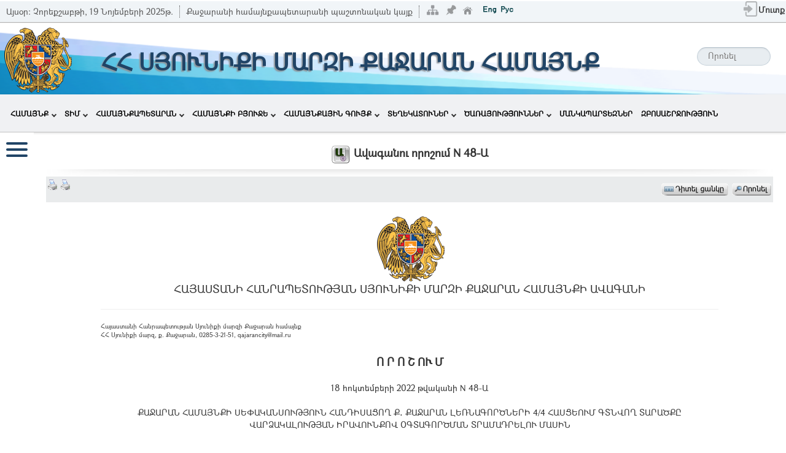

--- FILE ---
content_type: text/css
request_url: https://kajaran.am/includes/DataPicker/datepicker.css
body_size: 941
content:
/**
 * Style sheet for CalendarPickerControl
 * System-colors theme
 */

div.calendarbutton {
    position: absolute;
    width: 15px;
    height: 16px;
    background: transparent url("calendar_icon.gif") no-repeat center;
}

#CalendarPickerControl {
    background-color: transparent;
    width: 240px;
    height: 200px;
}

    #CalendarPickerControl table.calframe {
        width: 100%;
        border: 1px solid black;
        background-color: buttonface;
        text-align: center;

        border-collapse: separate;
        border-spacing: 0;
        box-sizing:content-box;
    }
    #CalendarPickerControl td{
        padding:4px;
    }
    #CalendarPickerControl td.monthname {
        width: 100%;
        font: normal 13px Arial;
        color: captiontext;
        font-weight: bold;
        background-color: rgb(224, 224, 224);
    }

    #CalendarPickerControl span.monthbutton {
        display: inline-block;
        width: 85px;
    }

    #CalendarPickerControl td.monthnameLNX {
        width: 100%;
        font: normal 13px Arial;
        color: highlighttext;
        font-weight: bold;
        background-color: highlight;
    }

    #CalendarPickerControl table.navigation {
        width: 100%;
        text-align: center;
    }

    #CalendarPickerControl td.navbutton {
        font: normal 12px Arial;
        color: buttontext;
        font-weight: bold;
        background-color: #cde4fe;
        border-width: 1px;
        border-style: solid;
        border-color: buttonhighlight buttonshadow buttonshadow buttonhighlight;
        cursor: pointer;
    }

        #CalendarPickerControl td.navbutton:hover {
            text-decoration: underline;
            border-color: threeddarkshadow buttonhighlight buttonhighlight threeddarkshadow;
            background-color: #ccc;
        }

    #CalendarPickerControl span.yearbutton {
        cursor: pointer;
    }

        #CalendarPickerControl span.yearbutton:hover {
            text-decoration: underline;
        }

    #CalendarPickerControl td.dayname {
        font: normal 11px Arial;
        color: captiontext;
        font-weight: bold;
        background-color: #cde4fe;
    }

    #CalendarPickerControl td.daynameLNX {
        font: normal 11px Arial;
        color: highlighttext;
        font-weight: bold;
        background-color: highlight;
    }

    #CalendarPickerControl td.today {
        font: normal 11px Arial;
      
        /*background-color: buttonface;*/
        color: red;
        text-decoration: none;
        cursor: pointer;
        border-width: 1px;
        border-style: solid;
        border-color: buttonhighlight buttonshadow buttonshadow buttonhighlight;
    }

        #CalendarPickerControl td.today:hover {
            text-decoration: underline;
            background-color: gray;
            border-color: threeddarkshadow buttonhighlight buttonhighlight threeddarkshadow;
        }

    #CalendarPickerControl td.current {
        font: normal 12px Arial;
        font-weight: bold;
        background-color: highlight;
        color: highlighttext;
        text-decoration: none;
        cursor: pointer;
        border-width: 1px;
        border-style: solid;
        border-color: threeddarkshadow buttonhighlight buttonhighlight threeddarkshadow;
    }

        #CalendarPickerControl td.current:hover {
            text-decoration: underline;
        }

    #CalendarPickerControl td.day {
        font: bold 11px Arial;
        background-color: white;
        color: buttontext;
        text-decoration: none;
        cursor: pointer;
        border-width: 1px;
        border-style: solid;
        border-color: buttonhighlight buttonshadow buttonshadow buttonhighlight;
    }

        #CalendarPickerControl td.day:hover {
            text-decoration: underline;
            background-color: grey;
            border-color: threeddarkshadow buttonhighlight buttonhighlight threeddarkshadow;
        }

    #CalendarPickerControl td.weekend {
        font: normal 11px Arial;
        color: buttontext;
        text-decoration: none;
        background-color: #ccc;
        font-style: italic;
        cursor: pointer;
        border-width: 1px;
        border-style: solid;
        border-color: buttonhighlight threeddarkshadow threeddarkshadow buttonhighlight;
    }

        #CalendarPickerControl td.weekend:hover {
            background-color: buttonshadow;
            text-decoration: underline;
            border-color: threeddarkshadow buttonhighlight buttonhighlight threeddarkshadow;
        }

    #CalendarPickerControl td.dayothermonth {
        font: normal 11px Arial;
        background-color: buttonhighlight;
        color: inactivecaptiontext;
        border: 1px solid buttonhighlight;
    }

    #CalendarPickerControl td.weeknumber {
        font: normal 9px Arial;
        background-color: red;
        color: inactivecaptiontext;
        border-width: 0px;
    }


--- FILE ---
content_type: application/javascript
request_url: https://kajaran.am/includes/df.js?v=2.5.1
body_size: 14442
content:
/// Dont change or edit this file Its only for DocFlow System 
/// Use yours functionality in your js df.js--> DocFlow JS 11
/// use copy -> past 

var df_ACTElm = null;

// init functional 
$(document).ready(function () {

    setTimeout(initTooltip, 1000);
    setTimeout(initFancyBoxs, 500);

    //scrrol to anchTop
    $(document).bind('mousemove', function (event) {
        if ($('#anchTop').length)
            $('html, body').animate({ scrollTop: $('#anchTop').offset().top }, 500);
        $(document).unbind('mousemove');
    });

    if (typeof Sys !== 'undefined' && Sys !== null && typeof DF_PAGE_MARK !== 'undefined') {
        var prm = Sys.WebForms.PageRequestManager.getInstance();

        prm.add_initializeRequest(DFupdp_initializeRequest);
        prm.add_endRequest(DFupdp_endRequest)

        $(window).on('popstate', function () {
            location.assign(location.href);
        });
    };
    $('.readonly').attr('readonly', 'readonly');


    $("[data-inner-src]").each(function (i) {
        var slqtr = this.getAttribute("data-inner-src");
        $(slqtr).appendTo(this);

    });

    $.cookie("RQHref", $(location).attr('href'));
    
});



function JQajax(url, data, fnSuccess, fnError) {
    var u = applicationPath + url
    $.ajax({
        type: "POST",
        url: u,
        async: true,
        data: JSON.stringify(data),
        dataType: 'json',
        contentType: "application/json; charset=utf-8",
        success: fnSuccess,
        error: fnError
    });
}

function DFConfirmDocumentCopy(ul, showMsg) {
    if (!showMsg) {
        location.href = ul;
        return true;
    }

    message = "Պատճենել փաստաթուղթը առանց այլ փաստաթղթերի հետ կապերի";
    $('<div></div>').appendTo('body')
                   .html('<div><h6>' + message + '?</h6></div>')
                   .dialog({
                       modal: true, title: 'Պատճենել նոր փաստաթղթի', zIndex: 10000, autoOpen: true,
                       width: 'auto', resizable: false,
                       buttons: {
                           Այո: function () {
                               $(this).dialog("close");
                               location.href = ul + "&rel=0";
                           },
                           Ոչ: function () {
                               $(this).dialog("close");
                               location.href = ul;
                           },
                           Հրաժարվել: function () {
                               $(this).dialog("close");
                           }

                       },
                       close: function (event, ui) {
                           $(this).remove();
                       }
                   });

    return false;
}




function navTo(url, rVal, trgt) {
    rVal = rVal || false;
    if (trgt == "")
        trgt = "_self";

    if (url.length <= 0)
        return rVal;
    var $a = $("<a>", { href: url, "target": trgt });
    $('body').append($a);
    $a.get(0).click();
    //$a.click();


    return rVal;
}

/// update panel 
function DFupdp_initializeRequest(sndr, args) {
    df_ACTElm = document.activeElement;
}
function DFupdp_endRequest(sndr, args) {

    setTimeout(initTooltip, 1000);
    setTimeout(initFancyBoxs, 500);

    /// for email control in gread
    if ($(df_ACTElm).hasClass("shopPopUpEmail")) {
        return shopPopUpEmail();
    }

    // for paging
    var ptrn = /[\$_]grd$/i; //== 'ctl00$ContentPlaceHolder1$ctl04$grd'
    if (sndr && df_ACTElm && df_ACTElm.href) {

        ptrn = /Page\$\d+/i;
        var h = "Grd=" + ptrn.exec(df_ACTElm.href);

        ptrn = /Grd=Page\$\d+/i;
        var ch = location.href;

        if (ptrn.test(ch))
            ch = ch.replace(ptrn, h);
        else if (ch.indexOf('?') > 0)
            ch = ch + "&" + h;
        else
            ch = ch + "?" + h;

        if (window.history.pushState && h != 'Grd=null')
            window.history.pushState('PaginationData', '', ch);
    }
    $(document).trigger("UpdatePanel_endRequest", [sndr, args]);


}

function trigerAddClass(cls, elm) {
    for (let i = 1; i < arguments.length; i++) {
        $(arguments[i]).removeClass(cls);
    }
    $(elm).addClass(cls);
}
function setElmGroupValue(grpName, vle) {
    var msk = "input[name='" + grpName + "']";

    if ($(msk).length <= 0)
        console.log("setElmGroupValue function nor found group by grpName argument [" + grpName + "]");

    $(msk).each(function (i, e) {
        e.checked = (e.value == vle);
    });

    if ($(msk + ':checked').length == 0)
        $(msk)[0].checked = true;

    $(msk + ':checked').trigger('change');
};

/// df email 
function initFancyBoxs() {
    $('.fancybox').fancybox({
        'transitionIn': 'none',
        'transitionOut': 'none'
    });
    $('.fancybox_img').fancybox({
        'transitionIn': 'none',
        'transitionOut': 'none',
        'titlePosition': 'over',
        'titleFormat': function (title, currentArray, currentIndex, currentOpts) {
            if (currentArray.length <= 0)
                return '<span id="fancybox-title-over"> ' + title + '</span>';
            return '<span id="fancybox-title-over"> Նկար ' + (currentIndex + 1) + ' / ' + currentArray.length + ' &nbsp;&nbsp;&nbsp;   ' + title + '</span>';
        }
    });


}


function shopPopUpEmail() {
    var basePath = (/.*(?=\/pages\/)/ig).exec(window.location.href);
    $.fancybox({
        'type': 'iframe',
        'width': 850,
        'height': 700,
        'autoScale': false,
        'autoDimensions': false,
        'padding': 0,
        'href': basePath + '/Pages/DocFlow/emails.aspx?dt=email&a=n&mp=none&showPopup=1',
        'transitionIn': 'none',
        'transitionOut': 'none'
    });

    return false;
}

function shopPopUpEmailLog(g) {
    var basePath = (/.*(?=\/pages\/)/ig).exec(window.location.href);

    $("OBJECT").toggle();
    $.fancybox({
        'type': 'iframe',
        'width': 800,
        'height': 600,
        'autoScale': false,
        'autoDimensions': false,
        'padding': 0,
        'href': basePath + '/Pages/DocFlow/DFDocHistory.aspx?s=e&GUID=' + g + '#anchTop',
        'transitionIn': 'none',
        'transitionOut': 'none',
        onClosed: function () { $("OBJECT").toggle(); }
    });

    return false;
}

function shopPopUpSMSLog(g) {
    var basePath = (/.*(?=\/pages\/)/ig).exec(window.location.href);

    $("OBJECT").toggle();
    $.fancybox({
        'type': 'iframe',
        'width': 800,
        'height': 600,
        'autoScale': false,
        'autoDimensions': false,
        'padding': 0,
        'href': basePath + '/Pages/DocFlow/DFDocHistory.aspx?s=s&GUID=' + g + '#anchTop',
        'transitionIn': 'none',
        'transitionOut': 'none',
        onClosed: function () { $("OBJECT").toggle(); }
    });

    return false;
}

function SetChbAllEmailState() {
    var elm = document.getElementById('chbAllEmail');
    if (elm == null)
        return;
    elements = document.getElementsByTagName('input');
    grp = '_chb';
    for (var i = 0; i < elements.length; i++) {
        if (elements[i].getAttribute('type') == 'checkbox') {
            s = elements[i].getAttribute('id')
            if (elements[i] != elm && s.indexOf(grp, 0) >= 0) {
                if (!elements[i].checked) {
                    elm.checked = false;
                    return;
                }
            }
        }
    }
    elm.checked = true;
}
function emlCheck(elm) {
    var s = new String();
    elements = document.getElementsByTagName('input');
    var n = 0;
    grp = '_chb';
    for (var i = 0; i < elements.length; i++) {
        if (elements[i].getAttribute('type') == 'checkbox') {
            s = elements[i].getAttribute('id')
            if (elements[i] != elm && s.indexOf(grp, 0) >= 0) {
                elements[i].checked = elm.checked;
                n++;
            }
        }
    }

}
function ConfirmEmailDelete() {
    var checkAry = $(".emlChk[type=checkbox]:checked");
    if (checkAry.length > 0) {
        var EmailIDs = "";
        checkAry.each(function () { EmailIDs = EmailIDs + $(this).val() + ","; });
        if (confirm('Դուք իրոք ուզում եք հեռացնել բոլոր նշված նամակները')) {
            ShowModalLoadWindow();
            Service.EmailService.DeleteEmail(EmailIDs, function (result, userContext, methodName) {
                if (result == "ok")
                    location.href = location.href
                else
                    alert(result);

            }, onFailure);

        }
    } else {
        alert('Նամակներ հեռացնելու համար, նախ ընտրեք դրանք:');
    }
    return false;
}
function setUnRead(elm) {

    var elmTR = GetParenNode(elm, "TR");
    var sets = !$(elmTR).hasClass("dfstate");
    var EmailIDs = $(elmTR).find(".emlChk").val();

    Service.EmailService.MarkAsUnRead(EmailIDs, sets, function (result, userContext, methodName) {
        if (result == "ok") {
            if (sets)
                $(elmTR).addClass("dfstate");
            else
                $(elmTR).removeClass("dfstate");
        } else {

            alert(result);
        }
        try {
            SetNewEmails();
        } catch (err) { };

    }, onFailure);
    return false;
}
function ConfirmUnRead() {

    var checkAry = $(".emlChk[type=checkbox]:checked");
    if (checkAry.length > 0) {
        var EmailIDs = "";
        checkAry.each(function () { EmailIDs = EmailIDs + $(this).val() + ","; });
        var sets = true;
        Service.EmailService.MarkAsUnRead(EmailIDs, sets, function (result, userContext, methodName) {
            if (result == "ok") {
                checkAry.each(function () {
                    $(GetParenNode(this, "TR")).addClass("dfstate");
                });

            } else {

                alert(result);
            }

        }, onFailure);


    } else {
        alert('Նախ ընտրեք որևէ նամակ:');
    }
    return false;
}
function ConfirmUndelete() {

    var checkAry = $(".emlChk[type=checkbox]:checked");
    if (checkAry.length > 0) {
        var EmailIDs = "";
        checkAry.each(function () { EmailIDs = EmailIDs + $(this).val() + ","; });

        Service.EmailService.UnDeleteMails(EmailIDs, function (result, userContext, methodName) {
            if (result == "ok") {
                location.href = location.href

            } else
                alert(result);

        }, onFailure);


    } else {
        alert('Նախ ընտրեք որևէ նամակ:');
    }
    return false;
}


// Select from Registri  

function ChechkAddToDPRegistry(elmID) {
    $("#" + elmID).val(confirm("Ավլացնել սուբյեկտին գրանցամատյանում"));

    return true;
}
// dont us, this only for registry
function nvToPRev1(elm) {
    var s = $(elm).parent().prev().attr('url')
    return navTo(s, false, '_self');
}
function nvToDoc(elm, ver) {
    if (ver != "")
        ver = "&tv=" + ver;
    var sGUID = $(elm).attr("data-item");

    return navTo("?a=v" + ver + "&g=" + sGUID);
}
// dfGread 

//Opinon 

function OpinionCopy(t, oid, did) {

    var elm = $(t).parent();
    var edt = (elm).find('[role="textbox"]')[0]
    if (edt == undefined) {
        if ($(tblOpinion).length == 1)
            edt = $(tblOpinion).clone(true).appendTo(elm);
        else
            edt = $($(tblOpinion)[0]).clone(true).appendTo(elm);
        $(edt).find('[role="textbox"]').attr("ownerid", did);
    }

    $(edt).focus();
    //alert(did);
}
function OpinionSet(t, eid) {
    var elm = $($(t).parent()).find('[role="textbox"]')[0];
    var internal = $($(t).parent().parent()).find('[role="checkbox"]:checked').length > 0;


    txt = new String($(elm).text()).trim();
    $(elm).focus();
    if (txt == "") {
        alert(MSG_FIELD_REQUIRED);
        return false;
    }
    if (txt.length >= 2500) {
        alert(MSG_FIELD_LONG + '2500/' + txt.length)
        return false;
    }

    var s = txt;
    if (elm.getAttribute("ownerid") != null)
        if (elm.getAttribute("ownerid") != "")
            s = '<span ownerid="' + elm.getAttribute("ownerid") + '"></span>' + txt;
    $('#' + eid).val(s);
    $($('#' + eid).parent()).find("input[name$='hdfInternal']").val(internal);

    ShowModalLoadWindow();
    return true;
}

function OpinionPlaceHolder(elm) {
    var txtElm = $('[role="textbox"]', $('#tblOpinion'))[0];
    var chkElm = $('[role="checkbox"]', $('#tblOpinion'))[0]
    var msg = "Ավելացնել հանրային մեկնաբանություն (կարծիք, առաջարկ, ...)";

    if (typeof (chkElm) != "undefined" & typeof (elm) != "undefined")
        chkElm = elm;

    if (typeof (chkElm) != "undefined") {
        txtElm = $($(chkElm).parent().parent()).find('[role="textbox"]')[0];

        if ($(chkElm).attr('checked'))
            msg = "Ավելացնել ներքին մեկնաբանություն (կարծիք, առաջարկ, ...)";
    }


    $(txtElm).attr("data-text", msg);


}



/// df interval for datapicer
function ShowIntervalMenu(elm, ctr1, ctr2) {

    var d = new Date();
    var sStart = $('#' + ctr1).val();
    var sEnd = $('#' + ctr2).val();
    $('.popupmnu_container').remove();

    var mnu = $('<ul style="position:absolute; width:190px; z-index:1000" class="popupmnu popupmnu_container" ></ul>')
        .append('<li><div>Ընթացիկ ամիս</div></li>')
        .append('<li><div>Նախորդ ամիս</div></li>')
        .append('<li><div>Ընթացիկ կիսամյակ</div></li>')
        .append('<li><div>Նախորդ կիսամյակ</div></li>')
        .append('<li><div>Ընթացիկ տարի</div></li>')
        .append('<li><div>Նախորդ տարի</div></li>')
        .append('<li><div>-</div></li>')
        .append('<li><div>Մաքրել</div></li>')
        .appendTo($(elm).parent()).menu(
        {
            select: function (event, ui) {

                ind = ui.item.index();
                switch (ind) {
                    case 0: ///Ընթացիկ ամիս
                        sStart = (d.getMonth() + 1);
                        sStart = (sStart.toString().length < 2 ? "0" + sStart : sStart) + '/' + d.getFullYear();
                        sEnd = new Date(d.getFullYear(), (d.getMonth() + 1), 0).getDate() + "/" + sStart
                        sStart = '01/' + sStart;
                        break;
                    case 1: //Նախորդ ամիս
                        sStart = (d.getMonth());
                        if (sStart == 0) {
                            sStart = '01/12/' + (d.getFullYear() - 1);
                            sEnd = '31/12/' + (d.getFullYear() - 1);
                            break;
                        }
                        sStart = (sStart.toString().length < 2 ? "0" + sStart : sStart) + '/' + d.getFullYear();
                        sEnd = new Date(d.getFullYear(), (d.getMonth()), 0).getDate() + "/" + sStart
                        sStart = '01/' + sStart;
                        break;
                    case 2: //>Ընթացիկ կիսամյակ
                        sStart = (d.getMonth() + 1);
                        if (sStart > 6) {
                            sStart = '01/06/' + d.getFullYear(); sEnd = '31/12/' + d.getFullYear();
                        } else {
                            sStart = '01/01/' + d.getFullYear(); sEnd = '30/06/' + d.getFullYear();
                        }
                        break;
                    case 3: //>Նախորդ կիսամյակ
                        sStart = (d.getMonth() + 1);
                        if (sStart > 6) {
                            sStart = '01/01/' + d.getFullYear(); sEnd = '30/06/' + d.getFullYear();
                        } else {
                            sStart = '01/07/' + (d.getFullYear() - 1); sEnd = '31/12/' + (d.getFullYear() - 1);
                        }
                        break;
                    case 4: //>Ընթացիկ տարի
                        sStart = '01/01/' + d.getFullYear(); sEnd = '31/12/' + d.getFullYear();
                        break;
                    case 5: //>Նախորդ տարի
                        sStart = '01/01/' + (d.getFullYear() - 1); sEnd = '31/12/' + (d.getFullYear() - 1);
                        break;
                    case 7: //>Նախորդ տարի
                        sStart = ''; sEnd = '';
                        break;
                    default:

                }

                $('#' + ctr1).val(sStart);
                $('#' + ctr2).val(sEnd);
                $('.popupmnu_container').remove();

            }
            });

    mnuPos = $('.popupmnu_container').position();
    wndWidth = Math.max($(window).width(), 200)
    if (mnuPos.left + 190 > wndWidth)
        $('.popupmnu_container').css({ left: wndWidth - 190, position: 'absolute' })
    console.log();
    $('body').one("mouseover", function () {
        $('body').one("click", function () {
            $('.popupmnu_container').remove();
        });
    });

    return false;

}

function initTooltip() {
    var i = 1;
    $("[Bubbletip]").each(function () {

        var elem = $(this);
        var ajaxTip = $('#ajax-tip_' + i)
        if ($('#ajax-tip_' + i).length > 0)
            ajaxTip.remove();

        ajaxTip = $('<div id="ajax-tip_' + i + '" class = "ovrfl " style="display:none;"></div>').appendTo('body');
        i++;
        //console.log(ajaxTip.html());
        var s = elem.attr("BubbleField");
        if (!s) s = "";
        JQajax('WebServices/DocFlowService.asmx/GetToolTip', { sDocGUID: elem.attr("Bubbletip"), sField: s },
                    function (data) {
                        var itmValue = JSON.parse(data.d || data);
                        ajaxTip.html(itmValue);
                    }, function (data) {
                        var itmValue = JSON.parse(data.d || data);
                    });


        elem.tooltip({
            items: elem,
            position: {
                my: "left-10 top+5",
                at: "left bottom"
            },
            open: function (event, ui) {
                if (typeof (event.originalEvent) === 'undefined') {
                    return false;
                }
                var $id = $(ui.tooltip).attr('id');

                $('div.ui-tooltip').not('#' + $id).remove();
                // ajax function to pull in data and add it to the tooltip goes here
                //var pos = $(this).offset();
                // $(ui.tooltip).css({ top: event.pageY, left: event.pageX });
                //console.log(this);
                //console.log($(this).position());
                //console.log($(this).offset());
                //console.log(event.pageX);
                //console.log(event.pageY);
                //tooltipSpan.style.top = (y + 20) + 'px';
                //tooltipSpan.style.left = (x + 20) + 'px';

            },
            close: function (event, ui) {

                ui.tooltip.hover(function () {
                    $(this).stop(true).fadeTo(800, 1);
                },
                function () {
                    $(this).fadeOut('800', function () { $(this).remove(); });
                });
            },
            hide: {
                effect: "fade",
                delay: 1000
            },
            content: function () {
                return ajaxTip.html();
            }

        });



    });

}


/// df fileUpload validator
function df_FUV(FieldID, EXTs, ErrorMessage) {

    var errMsg = MSG_UPLOAD_FILE_H + EXTs;
    var aryEXT = EXTs.toUpperCase().split(",");
    if (ErrorMessage.length > 0)
        errMsg = ErrorMessage;

    var s = new String();
    elements = document.getElementsByTagName('input')
    for (var i = 0; i < elements.length; i++) {

        if (elements[i].getAttribute('type') == 'file') {
            s = elements[i].getAttribute('id')
            if (s.indexOf(FieldID, 0) >= 0) {
                fld = elements[i];
                s = fld.value.trim().toUpperCase();
                if (s.length != 0) {

                    var ss = s.split(".");
                    if (ss.length > 0) {
                        var t = "." + ss[ss.length - 1];

                        if (aryEXT.indexOf(t) < 0) {
                            alert(errMsg);
                            fld.style.backgroundColor = "#fafad2";
                            fld.focus();
                            return false;
                        }
                    } else {
                        alert(errMsg);
                        fld.style.backgroundColor = "#fafad2";
                        fld.focus();
                        return false;
                    }
                }

            }
        }
    }
    return true;
}

///----

function df_fuoInit(FieldID) {
    var btn = $('#' + FieldID).parents('.FileUploadOne').find('.btn-del');

    $('#' + FieldID).on('change', function () {
        var input = $(this),
            label = input.val().replace(/\\/g, '/').replace(/.*\//, '');
        input.trigger('fileselect', [label]);

        readURL(this, $(this).parents('.FileUploadOne').find('img'));

    }).on('fileselect', function (event, label) {

        var input = $(this).parents('.FileUploadOne').find(':text'),
            log = label;

        if (input.length) {
            input.val(log);

        } else {
            if (log)
                alert(log);

        }
    });





}

function readURL(input, out) {
    if (input.files && input.files[0]) {
        var reader = new FileReader();

        reader.onload = function (e) {
            $(out).attr('src', e.target.result);
        }

        reader.readAsDataURL(input.files[0]);
    }
}
//// Map 

var markerArray = [];
var infoWindow = undefined;


function initMapList() {


    $('#map').css('margin-top', 18);

    clearMarkers();
    var markerBounds = new google.maps.LatLngBounds();

    $("[geoData]").each(function () {
        var str = $(this).attr('geoData');
        if (str == "Null")
            return;

        var ar = str.replace("(", "").replace(")", "").split(" ");
        var loc = new google.maps.LatLng(parseFloat(ar[2]), parseFloat(ar[1]));
        var title = $(this).attr('geodata-title');
        var icon = $(this).attr('geodata-icon');
        var content = $(this).attr('geodata-content');

        var mrk = makeMarker({
            position: loc,
            title: title,
            icon: icon,
            content: content
        });

        $(this).click({ position: loc, zoom: 14, maker: mrk }, function (event) {
            df_map.panTo(event.data.position);
            df_map.setZoom(event.data.zoom);
            google.maps.event.trigger(mrk, 'click')

        });

        markerBounds.extend(loc);

    });

    if (markerBounds.isEmpty()) {
        df_map.panTo(new google.maps.LatLng(40.177556, 44.516581));
    } else {

        df_map.fitBounds(markerBounds);
    }




    //var listener = google.maps.event.addListener(df_map, "idle", function () {
    //    df_map.setZoom(3);
    //    google.maps.event.removeListener(listener);
    //});

    google.maps.event.addListener(df_map, 'click', function () {
        infoWindow.close();
    });


    if (MarkerClusterer) {
        var markerCluster = new MarkerClusterer(df_map, markerArray, { imagePath: applicationPath +'images/DocFlow/k' });
    }

};


function makeMarker(options) {
    var pushPin = new google.maps.Marker({
        map: df_map
    });
    pushPin.setOptions(options);

    if (infoWindow == undefined) {
        infoWindow = new google.maps.InfoWindow();

    };

    google.maps.event.addListener(pushPin, 'click', function () {
        infoWindow.setOptions(options);
        infoWindow.open(df_map, pushPin);

    });

    markerArray.push(pushPin);


    //df_map.panTo(options.position);
    //df_map.setZoom(14);

    return pushPin;
}

function clearMarkers() {
    for (var i = 0; i < markerArray.length; i++) {
        markerArray[i].setMap(null);
    }
    markerArray = new Array();

};



//function openMarker(i) {
//    google.maps.event.trigger(markerArray[i], 'click');
//};

///---

function urlParam(name) {

    var results = new RegExp('[\?&]' + name + '=([^&#]*)').exec(window.location.href);
    if (results == null) {
        return null;
    }
    return decodeURI(results[1]) || 0;
}

function ChengeItemHeight() {
    var tds = document.getElementsByClassName("pDesc");
    if (tds) {
        for (var i = 0; i < tds.length; i++) {
            var ps = tds[i].getElementsByTagName("p")[0];
            var desc = ps.innerHTML;
            if (desc.length > 250) {
                desc = desc.substring(0, 250);
                ps.innerHTML = desc.substring(0, desc.lastIndexOf(' ')) + '...';
            }
        }
    }

    var x = document.getElementsByClassName("Item");
    var elemHeight = [];

    for (var i = 0; i < x.length; i++) {
        elemHeight.push(x[i].offsetHeight);
    }

    var maxHeight = Math.max.apply(null, elemHeight);

    maxHeight = maxHeight + 10;

    for (var i = 0; i < x.length; i++) {
        x[i].style.height = maxHeight + "px";
    }
}

function ShowProposalIntervalMenu(elm, ctr1, ctr2) {
    var d = new Date();
    var sStart = $('#' + ctr1).val();
    var sEnd = $('#' + ctr2).val();

    var mnu = $('<ul style="position:absolute;width:170px;" class="popupmnu popupmnu_container" ></ul>')
        .append('<li>Ընթացիկ ամիս')
        .append('<li>Ընթացիկ կիսամյակ')
        .append('<li>Ընթացիկ տարի');
    var nextYear = d.getFullYear() + 1;
    for (var i = nextYear; i < nextYear + 5; i++) {
        mnu.append('<li>' + i + ' թվական');
    }
    mnu
        .append('<li>Մաքրել')
        .appendTo($(elm).parent()).menu(
        {
            select: function (event, ui) {

                var ind = ui.item.index();
                switch (ind) {
                    case 0: ///Ընթացիկ ամիս
                        sStart = (d.getMonth() + 1);
                        sStart = (sStart.toString().length < 2 ? "0" + sStart : sStart) + '/' + d.getFullYear();
                        sEnd = new Date(d.getFullYear(), (d.getMonth() + 1), 0).getDate() + "/" + sStart;
                        sStart = '01/' + sStart;
                        break;
                    case 1: //>Ընթացիկ կիսամյակ
                        sStart = (d.getMonth() + 1);
                        if (sStart > 6) {
                            sStart = '01/06/' + d.getFullYear(); sEnd = '31/12/' + d.getFullYear();
                        } else {
                            sStart = '01/01/' + d.getFullYear(); sEnd = '30/06/' + d.getFullYear();
                        }
                        break;
                    case 2: //>Ընթացիկ տարի
                        sStart = '01/01/' + d.getFullYear(); sEnd = '31/12/' + d.getFullYear();
                        break;
                    case 8:
                    case 9:
                        sStart = ''; sEnd = '';
                        break;
                    default:
                        {
                            sStart = '01/01/' + (d.getFullYear() + ind - 2); sEnd = '31/12/' + (d.getFullYear() + ind - 2);
                            break;
                        }

                }

                $('#' + ctr1).val(sStart);
                $('#' + ctr2).val(sEnd);
                $('html').click();
            }
        });

    $('html').one("mouseover", function () {
        $('html').one("click", function () {
            $('.popupmnu_container').remove();
        });
    });
    return false;
    // <li> <li>Նախորդ տարի <li>-<li>Մաքրել
}


function showMessageBox(title, message, CloseFunction = {}) {
    var myString = "<div id='df_MsgBox' title='TITLE'><p>MESSAGE </p></div>".replace("TITLE", title).replace("MESSAGE", message);

    $("#df_MsgBox").remove();
    $(myString).appendTo($('body'));
    $("#df_MsgBox").dialog({
        modal: true,
        close: CloseFunction,
        buttons: {
            Ok: function () {
                $(this).dialog("close");
            }
        }
    });
    return false;

}


function showGetVotesPermision(title, message) {
    var myString = "<div id='df_MsgBox' title='TITLE'><p>MESSAGE </p> <p> <label><input id='sgvCheked' type='checkbox'> Իրավասության համար դիմել կայքի պատասխանատուին </label> </p ></div > ".replace("TITLE", title).replace("MESSAGE", message);
    let w = (window.innerWidth < 700) ? window.innerWidth - 80 : 500;

    $("#df_MsgBox").remove();
    $(myString).appendTo($('body'));
    $("#df_MsgBox").dialog({
        modal: true,
        width: w,
        buttons: {
            Ok: function () {
                $(this).dialog("close");

                if ($('#sgvCheked').attr('checked')) {


                    JQajax('WebServices/EmailService.asmx/SendGetVotesPermision', { userID: DF_PAGE_UID, },
                        function (data) {
                            var res = JSON.parse(data.d || data);
                            if (res == "ok")
                                showMessageBox(title, "Քվեարկելու իրավասություն ստանալու Ձեր հայտն ընդունված է: Այն կդիտարկվի սեղմ ժամկետներում:");

                        }, function (data) {
                            var res = JSON.parse(data.d || data);
                            alert(res);
                        });

                    //Service.EmailService.SendGetVotesPermision(DF_PAGE_UID,
                    //    function (res) {
                    //        if (res == "ok")
                    //            showMessageBox(title, "Քվեարկելու իրավասություն ստանալու Ձեր հայտն ընդունված է: Այն կդիտարկվի սեղմ ժամկետներում:");
                    //    },
                    //    function (res) {
                    //        alert(res);
                    //    });
                } 
            }
        }
    });
    return false;

}
 

function showLoginFirst() {
    
    var myString = "<div id='df_MsgBox' title='TITLE'><p>MESSAGE </p></div>".replace("TITLE", "Մուտք").replace("MESSAGE", "Եթե արդեն գրանցված եք համակարգում, խնդրում ենք մուտք գործել:");

    $("#df_MsgBox").remove();
    $(myString).appendTo($('body'));
    $("#df_MsgBox").dialog({
        modal: true,
        width: 360,
        buttons: {
            Մուտք: function () {
                $(this).dialog("close");
                window.location.href ="../Registration/Login.aspx";
            },
            Գրանցվել: function () {
                $(this).dialog("close");
                window.location.href = "../Registration/";
            },
            Հրաժարվել: function () {
                $(this).dialog("close");
            }
        }
    });
    return false;

}

function initSelectAllCHB(selID, grupID) {

    if (!$('#' + selID).length)
        return;
    var elmSelectAll = $('input[type=checkbox]', $('#' + selID));
    var elmChekBoxes = $('input[type=checkbox]', $('#' + grupID));

    $(elmSelectAll).prop("checked", $(elmChekBoxes).length == $(elmChekBoxes).filter(":checked").length);

    $(elmChekBoxes).change(function () {
        $(elmSelectAll).prop("checked", $(elmChekBoxes).length == $(elmChekBoxes).filter(":checked").length);
    });
    $(elmSelectAll).change(function () {
        $('input[type=checkbox]', $('#' + grupID)).prop("checked", this.checked);
    });
    //console.log(selID + "   " + grupID);
    return true;
}

if (!String.prototype.includes) {
String.prototype.includes = function (str) {
    var returnValue = false;

    if (this.indexOf(str) !== -1) {
        returnValue = true;
    }

    return returnValue;
    }
}

 

--- FILE ---
content_type: application/javascript
request_url: https://kajaran.am/includes/main_arm.js
body_size: 647
content:
//<SCRIPT LANGUAGE=javascript><!--
var ggLang = 'arm';
var MSG_FIELD_REQUIRED = "Տվյալ դաշտի լրացումը պարտադիր է ";
var MSG_FIELD_LONG =     "Տվյալ դաշտի երկարությունը մեծ է ";

var MSG_PASS_REPASS = "'Ծածկագիր' և 'Կրկնել ծածկագիր' դաշտերի արժեքները պետք է նույնը լինեն:";
var MSG_CONFIRM_DELETE  = "Համոզված եք, որ ցանկանում եք հեռացնել այս գրանցումը";
var MSG_UPLOAD_IMAGE = "Ընտրեք նկար (*.jpg or *.gif)";

var MSG_UPLOAD_FILE_H = "Կարելի է վերբեռնել միայն  ";
var MSG_UPLOAD_FILE = MSG_UPLOAD_FILE_H + MSG_UPLOAD_FILE_EXT;

var MSG_CONTENT_UPLOAD_FILE =  "Չի կարելի է վերբեռնել աշխատող սկրիպտներ *.exe, *.js, *.bat  "

var MSG_FIELD_NUMBER = "Դաշտի արժեքը պետք է լինի թվային ";
var MSG_FIELD_EMAIL = "Խնդրում ենք մուտքագրել իրական էլ. փոստի հասցե ";

///window.alert = MyAlert ; 
function MyAlert(a){
//	confirm (a);
//	var wnd =  
	//window.status = a ;
}
//--></SCRIPT>

